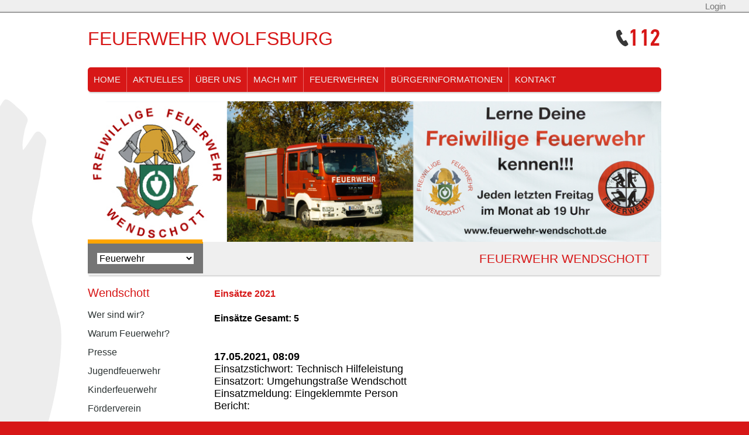

--- FILE ---
content_type: text/html; charset=utf-8
request_url: https://feuerwehr-wolfsburg.de/feuerwehren/wendschott/eins%C3%A4tze-2021-0
body_size: 6491
content:
<!DOCTYPE html>
<!--[if IEMobile 7]><html class="iem7"  lang="de" dir="ltr"><![endif]-->
<!--[if lte IE 6]><html class="lt-ie9 lt-ie8 lt-ie7"  lang="de" dir="ltr"><![endif]-->
<!--[if (IE 7)&(!IEMobile)]><html class="lt-ie9 lt-ie8"  lang="de" dir="ltr"><![endif]-->
<!--[if IE 8]><html class="lt-ie9"  lang="de" dir="ltr"><![endif]-->
<!--[if (gte IE 9)|(gt IEMobile 7)]><!--><html  lang="de" dir="ltr"><!--<![endif]-->

<head>
  <meta charset="utf-8" />
<link rel="shortcut icon" href="https://feuerwehr-wolfsburg.de/sites/default/files/favicon_0.ico" type="image/vnd.microsoft.icon" />
<meta name="description" content="Einsätze 2021Einsätze Gesamt: 5 17.05.2021, 08:09Einsatzstichwort: Technisch HilfeleistungEinsatzort: Umgehungstraße WendschottEinsatzmeldung: Eingeklemmte PersonBericht: 10.06.2021, 13:50Einsatzstichwort: Technische HilfeleistungEinsatzort: Umgehungstraße WendschottEinsatzmeldung: Fahrzeug NotrufBericht: Fehlalarm 21.06.2021, 01:05Einsatzstichwort: Technische" />
<meta name="generator" content="Drupal 7 (https://www.drupal.org)" />
<link rel="canonical" href="https://feuerwehr-wolfsburg.de/feuerwehren/wendschott/eins%C3%A4tze-2021-0" />
<link rel="shortlink" href="https://feuerwehr-wolfsburg.de/node/841" />
  
  <title>Einsätze 2021 | Feuerwehr Einsätze 2022</title>

      <meta name="MobileOptimized" content="width">
    <meta name="HandheldFriendly" content="true">
    <meta name="viewport" content="width=device-width">
  
  <style>
@import url("https://feuerwehr-wolfsburg.de/modules/system/system.base.css?r66rhf");
</style>
<style>
@import url("https://feuerwehr-wolfsburg.de/sites/all/modules/calendar/css/calendar_multiday.css?r66rhf");
@import url("https://feuerwehr-wolfsburg.de/modules/field/theme/field.css?r66rhf");
@import url("https://feuerwehr-wolfsburg.de/modules/node/node.css?r66rhf");
@import url("https://feuerwehr-wolfsburg.de/modules/search/search.css?r66rhf");
@import url("https://feuerwehr-wolfsburg.de/modules/user/user.css?r66rhf");
@import url("https://feuerwehr-wolfsburg.de/sites/all/modules/views/css/views.css?r66rhf");
</style>
<style>
@import url("https://feuerwehr-wolfsburg.de/sites/all/modules/ctools/css/ctools.css?r66rhf");
@import url("https://feuerwehr-wolfsburg.de/sites/all/modules/lightbox2/css/lightbox.css?r66rhf");
</style>
<style>
@import url("https://feuerwehr-wolfsburg.de/sites/all/themes/ffwob/css/styles.css?r66rhf");
</style>
  <script src="https://feuerwehr-wolfsburg.de/sites/all/modules/jquery_update/replace/jquery/1.10/jquery.min.js?v=1.10.2"></script>
<script src="https://feuerwehr-wolfsburg.de/misc/jquery-extend-3.4.0.js?v=1.10.2"></script>
<script src="https://feuerwehr-wolfsburg.de/misc/jquery-html-prefilter-3.5.0-backport.js?v=1.10.2"></script>
<script src="https://feuerwehr-wolfsburg.de/misc/jquery.once.js?v=1.2"></script>
<script src="https://feuerwehr-wolfsburg.de/misc/drupal.js?r66rhf"></script>
<script src="https://feuerwehr-wolfsburg.de/sites/default/files/languages/de_rijAUxShWpXS4UXY7Ydr-kSgkLUEMO5_zLflPsg6VJo.js?r66rhf"></script>
<script src="https://feuerwehr-wolfsburg.de/sites/all/modules/lightbox2/js/auto_image_handling.js?r66rhf"></script>
<script src="https://feuerwehr-wolfsburg.de/sites/all/modules/lightbox2/js/lightbox.js?r66rhf"></script>
<script src="https://feuerwehr-wolfsburg.de/sites/all/themes/ffwob/js/script.js?r66rhf"></script>
<script src="https://feuerwehr-wolfsburg.de/sites/all/themes/ffwob/js/jquery.cycle2.min.js?r66rhf"></script>
<script>jQuery.extend(Drupal.settings, {"basePath":"\/","pathPrefix":"","setHasJsCookie":0,"ajaxPageState":{"theme":"ffwob","theme_token":"nUNAQ1A8VXXTq1-pDjmPTwk6GdBdFl8GQsDSW-embY0","js":{"sites\/all\/modules\/jquery_update\/replace\/jquery\/1.10\/jquery.min.js":1,"misc\/jquery-extend-3.4.0.js":1,"misc\/jquery-html-prefilter-3.5.0-backport.js":1,"misc\/jquery.once.js":1,"misc\/drupal.js":1,"public:\/\/languages\/de_rijAUxShWpXS4UXY7Ydr-kSgkLUEMO5_zLflPsg6VJo.js":1,"sites\/all\/modules\/lightbox2\/js\/auto_image_handling.js":1,"sites\/all\/modules\/lightbox2\/js\/lightbox.js":1,"sites\/all\/themes\/ffwob\/js\/script.js":1,"sites\/all\/themes\/ffwob\/js\/jquery.cycle2.min.js":1},"css":{"modules\/system\/system.base.css":1,"modules\/system\/system.menus.css":1,"modules\/system\/system.messages.css":1,"modules\/system\/system.theme.css":1,"sites\/all\/modules\/calendar\/css\/calendar_multiday.css":1,"modules\/field\/theme\/field.css":1,"modules\/node\/node.css":1,"modules\/search\/search.css":1,"modules\/user\/user.css":1,"sites\/all\/modules\/views\/css\/views.css":1,"sites\/all\/modules\/ctools\/css\/ctools.css":1,"sites\/all\/modules\/lightbox2\/css\/lightbox.css":1,"sites\/all\/themes\/ffwob\/system.menus.css":1,"sites\/all\/themes\/ffwob\/system.messages.css":1,"sites\/all\/themes\/ffwob\/system.theme.css":1,"sites\/all\/themes\/ffwob\/css\/styles.css":1}},"lightbox2":{"rtl":"0","file_path":"\/(\\w\\w\/)public:\/","default_image":"\/sites\/all\/modules\/lightbox2\/images\/brokenimage.jpg","border_size":10,"font_color":"000","box_color":"fff","top_position":"","overlay_opacity":"0.8","overlay_color":"000","disable_close_click":1,"resize_sequence":0,"resize_speed":400,"fade_in_speed":400,"slide_down_speed":600,"use_alt_layout":0,"disable_resize":0,"disable_zoom":0,"force_show_nav":1,"show_caption":1,"loop_items":1,"node_link_text":"","node_link_target":0,"image_count":"Bilder: !current von !total","video_count":"","page_count":"Seite !current von !total","lite_press_x_close":"press \u003Ca href=\u0022#\u0022 onclick=\u0022hideLightbox(); return FALSE;\u0022\u003E\u003Ckbd\u003Ex\u003C\/kbd\u003E\u003C\/a\u003E to close","download_link_text":"","enable_login":false,"enable_contact":false,"keys_close":"c x 27","keys_previous":"p 37","keys_next":"n 39","keys_zoom":"z","keys_play_pause":"32","display_image_size":"original","image_node_sizes":"(\\.thumbnail)","trigger_lightbox_classes":"img.image-img_assist_custom,img.thumbnail, img.image-thumbnail","trigger_lightbox_group_classes":"img.inline,img.ImageFrame_image,img.ImageFrame_none","trigger_slideshow_classes":"","trigger_lightframe_classes":"","trigger_lightframe_group_classes":"","custom_class_handler":"lightbox_ungrouped","custom_trigger_classes":"img.lightbox","disable_for_gallery_lists":0,"disable_for_acidfree_gallery_lists":true,"enable_acidfree_videos":true,"slideshow_interval":5000,"slideshow_automatic_start":true,"slideshow_automatic_exit":true,"show_play_pause":true,"pause_on_next_click":false,"pause_on_previous_click":true,"loop_slides":false,"iframe_width":600,"iframe_height":400,"iframe_border":1,"enable_video":0,"useragent":"Mozilla\/5.0 (Macintosh; Intel Mac OS X 10_15_7) AppleWebKit\/537.36 (KHTML, like Gecko) Chrome\/131.0.0.0 Safari\/537.36; ClaudeBot\/1.0; +claudebot@anthropic.com)"}});</script>
      <!--[if lt IE 9]>
    <script src="/sites/all/themes/zen/js/html5-respond.js"></script>
    <![endif]-->
  </head>
<body class="html not-front not-logged-in one-sidebar sidebar-first page-node page-node- page-node-841 node-type-page section-feuerwehren" >
    <a name="top" class="toplink">&nbsp;</a><div id="pagewrapper">
<div id="toplinks">
    <div class="content">
    <a href="/user">Login</a>    </div>
</div>
 
<div id="contentwrapper">
  <div id="wolf"></div>
	<div id="page">

	  <header class="header" id="header" role="banner">

				  <div class="header__name-and-slogan" id="name-and-slogan">
						  <h1 class="header__site-name" id="site-name">
				<a href="/" title="Startseite" class="header__site-link" rel="home"><span>Feuerwehr Wolfsburg</span></a>
			  </h1>
			
					  </div>
		
		
		
	  </header>
	  
	  <div id="main">
		<div id="navigation">
		  <div class="clearfix"></div>
			  <div class="region region-navigation">
    <div id="block-menu-block-3" class="block block-menu-block first last odd" role="navigation">

      
  <div class="menu-block-wrapper menu-block-3 menu-name-main-menu parent-mlid-0 menu-level-1">
  <ul class="menu"><li class="menu__item is-leaf first leaf menu-mlid-218"><a href="/" class="menu__link">Home</a></li>
<li class="menu__item is-leaf leaf menu-mlid-3693"><a href="https://feuerwehr-wolfsburg.de/aktuelles#overlay-context=aktuelles" title="" class="menu__link">Aktuelles</a></li>
<li class="menu__item is-expanded expanded menu-mlid-564"><a href="/%C3%BCber-uns" class="menu__link">Über uns</a><ul class="menu"><li class="menu__item is-leaf is-parent first leaf has-children menu-mlid-566"><a href="/%C3%BCber-uns/ausbildung" class="menu__link">Ausbildung</a></li>
<li class="menu__item is-leaf leaf menu-mlid-578"><a href="/%C3%BCber-uns/brandschutzerziehung" class="menu__link">Brandschutzerziehung</a></li>
<li class="menu__item is-leaf leaf menu-mlid-579"><a href="/%C3%BCber-uns/feuerwehrbereitschaft" class="menu__link">Feuerwehrbereitschaft</a></li>
<li class="menu__item is-leaf leaf menu-mlid-582"><a href="/%C3%BCber-uns/feuerwehrverband" class="menu__link">Feuerwehrverband</a></li>
<li class="menu__item is-leaf leaf menu-mlid-581"><a href="/%C3%BCber-uns/stadtkommando" class="menu__link">Stadtkommando</a></li>
<li class="menu__item is-leaf leaf menu-mlid-580"><a href="/%C3%BCber-uns/magic-flames" class="menu__link">Magic Flames</a></li>
<li class="menu__item is-leaf last leaf menu-mlid-1014"><a href="/%C3%BCber-uns/eishockey-team" class="menu__link">Eishockey-Team</a></li>
</ul></li>
<li class="menu__item is-expanded expanded menu-mlid-587"><a href="/mach-mit" class="menu__link">Mach Mit</a><ul class="menu"><li class="menu__item is-leaf first leaf menu-mlid-590"><a href="/mach-mit/freiwillige-feuerwehr" class="menu__link">Freiwillige Feuerwehr</a></li>
<li class="menu__item is-leaf leaf menu-mlid-818"><a href="/mach-mit/jugendfeuerwehr" class="menu__link">Jugendfeuerwehr</a></li>
<li class="menu__item is-leaf last leaf menu-mlid-817"><a href="/mach-mit/kinderfeuerwehr" class="menu__link">Kinderfeuerwehr</a></li>
</ul></li>
<li class="menu__item is-expanded is-active-trail expanded active-trail menu-mlid-467"><a href="/feuerwehren" class="menu__link is-active-trail active-trail">Feuerwehren</a><ul class="menu"><li class="menu__item is-leaf is-parent first leaf has-children menu-mlid-479"><a href="/feuerwehren/almke" class="menu__link">Almke</a></li>
<li class="menu__item is-leaf is-parent leaf has-children menu-mlid-478"><a href="/feuerwehren/barnstorf" class="menu__link">Barnstorf</a></li>
<li class="menu__item is-leaf is-parent leaf has-children menu-mlid-724"><a href="/feuerwehren/berufsfeuerwehr" class="menu__link">Berufsfeuerwehr</a></li>
<li class="menu__item is-leaf is-parent leaf has-children menu-mlid-468"><a href="/feuerwehren/brackstedt" class="menu__link">Brackstedt</a></li>
<li class="menu__item is-leaf is-parent leaf has-children menu-mlid-484"><a href="/feuerwehren/ehmen" class="menu__link">Ehmen</a></li>
<li class="menu__item is-leaf is-parent leaf has-children menu-mlid-486"><a href="/feuerwehren/fallersleben" class="menu__link">Fallersleben</a></li>
<li class="menu__item is-leaf is-parent leaf has-children menu-mlid-482"><a href="/feuerwehren/hattorf" class="menu__link">Hattorf</a></li>
<li class="menu__item is-leaf is-parent leaf has-children menu-mlid-477"><a href="/feuerwehren/hehlingen" class="menu__link">Hehlingen</a></li>
<li class="menu__item is-leaf is-parent leaf has-children menu-mlid-3695"><a href="/feuerwehren/heiligendorf" class="menu__link">Heiligendorf</a></li>
<li class="menu__item is-leaf is-parent leaf has-children menu-mlid-471"><a href="/feuerwehren/k%C3%A4storf" class="menu__link">Kästorf</a></li>
<li class="menu__item is-leaf is-parent leaf has-children menu-mlid-483"><a href="/feuerwehren/m%C3%B6rse" class="menu__link">Mörse</a></li>
<li class="menu__item is-leaf is-parent leaf has-children menu-mlid-480"><a href="/feuerwehren/neindorf" class="menu__link">Neindorf</a></li>
<li class="menu__item is-leaf is-parent leaf has-children menu-mlid-1047"><a href="/feuerwehren/neuhaus" class="menu__link">Neuhaus</a></li>
<li class="menu__item is-leaf is-parent leaf has-children menu-mlid-476"><a href="/feuerwehren/nordsteimke" class="menu__link">Nordsteimke</a></li>
<li class="menu__item is-leaf is-parent leaf has-children menu-mlid-474"><a href="/feuerwehren/reislingen" class="menu__link">Reislingen</a></li>
<li class="menu__item is-leaf is-parent leaf has-children menu-mlid-1009"><a href="/feuerwehren/stadtmitte" title="Wir sind eine junge dynamische Feuerwehr, die seit ihrer Gründung im Jahr 2016 bereits eine Menge erreicht hat. Wir haben unsere Truppe die aus einem Gemisch von „alten Hasen und Quereinsteigern“ bestand auf ein gut ausgeglichenes Verhältnis gebracht. Unsere Regelmäßigen Dienst und Übungsabende finden in der Regel im Wechsel zwischen Mittwoch und Freitags statt.  Interessierte sind herzlich eingeladen, an unseren Diensten teilzunehmen und die Welt der Ortsfeuerwehr Stadtmitte kennen zu lernen. Egal ob Quereinsteiger, alter Hase oder Doppelmitglied. Bei uns ist jeder willkommen. Bei Interesse schreibt uns eine Mail an Ortsbrandmeister Stadtmitte  oder bei Facebook https://de-de.facebook.com/ffstadtmitte.wob/. Damit garantiert ist, dass vor Ort ein Ansprechpartner zur Verfügung steht." class="menu__link">Stadtmitte</a></li>
<li class="menu__item is-leaf is-parent leaf has-children menu-mlid-485"><a href="/feuerwehren/s%C3%BClfeld" class="menu__link">Sülfeld</a></li>
<li class="menu__item is-leaf is-parent leaf has-children menu-mlid-469"><a href="/feuerwehren/velstove" class="menu__link">Velstove</a></li>
<li class="menu__item is-leaf is-parent leaf has-children menu-mlid-473"><a href="/feuerwehren/vorsfelde" class="menu__link">Vorsfelde</a></li>
<li class="menu__item is-leaf is-parent leaf has-children menu-mlid-470"><a href="/feuerwehren/warmenau" class="menu__link">Warmenau</a></li>
<li class="menu__item is-leaf is-parent is-active-trail last leaf has-children active-trail menu-mlid-472"><a href="/feuerwehren/wendschott" class="menu__link is-active-trail active-trail">Wendschott</a></li>
</ul></li>
<li class="menu__item is-expanded expanded menu-mlid-598"><a href="/b%C3%BCrgerinformationen" class="menu__link">Bürgerinformationen</a><ul class="menu"><li class="menu__item is-leaf first leaf menu-mlid-599"><a href="/b%C3%BCrgerinformationen/was-tun-im-notfall" class="menu__link">Was tun im Notfall?</a></li>
<li class="menu__item is-leaf leaf menu-mlid-600"><a href="/b%C3%BCrgerinformationen/rauchmelder" class="menu__link">Rauchmelder</a></li>
<li class="menu__item is-leaf last leaf menu-mlid-601"><a href="/b%C3%BCrgerinformationen/rettungskarte" class="menu__link">Rettungskarte</a></li>
</ul></li>
<li class="menu__item is-leaf last leaf menu-mlid-613"><a href="/kontakt" class="menu__link">Kontakt</a></li>
</ul></div>

</div>
  </div>
		  <div class="clearfix"></div>
		</div>    
	  
	<div id="kopfbilder"></div>
	<div id="orangeline"></div>
	<div class="clearfix"></div>
	<div id="ortsteile_headline_wrapper">
			<div id="ortsteile_select_wrapper">
				<select id="ortsteile_select"></select>
			</div>
			<div id="ortsteile_head_ortsteilname">Feuerwehr WENDSCHOTT</div>
	</div>        
	<div class="clearfix"></div>
	  
		<div id="content" class="column" role="main">
		  		  <a id="main-content"></a>
		  		  		  		  		  


<article class="node-841 node node-page view-mode-full clearfix">

  
  <div class="field field-name-body field-type-text-with-summary field-label-hidden"><div class="field-items"><div class="field-item even"><h2><strong style="font-family: Arial; font-size: 16px;"><span style="font-size: medium;">Einsätze 2021</span></strong></h2><p><strong style="font-family: Arial; font-size: 16px;"><span style="font-size: medium;">Einsätze Gesamt: 5</span><br /></strong></p><div style="font-family: Arial; font-size: 16px;">&nbsp;</div><div style="font-family: Arial; font-size: 16px;"><div><strong><span style="font-size: large;">17.05.2021, 08:09</span></strong></div><div><span style="font-size: large;">Einsatzstichwort: Technisch Hilfeleistung<br /></span></div><div><span style="font-size: large;">Einsatzort: Umgehungstraße Wendschott<br /></span></div><div><span style="font-size: large;">Einsatzmeldung: Eingeklemmte Person</span></div><span style="font-size: large;">Bericht:</span></div><div style="font-family: Arial; font-size: 16px;">&nbsp;</div><div style="font-family: Arial; font-size: 16px;"><div><strong><span style="font-size: large;">10.06.2021, 13:50</span></strong></div><div><span style="font-size: large;">Einsatzstichwort: Technische Hilfeleistung<br /></span></div><div><span style="font-size: large;">Einsatzort: Umgehungstraße Wendschott<br /></span></div><div><span style="font-size: large;">Einsatzmeldung: Fahrzeug Notruf</span></div><span style="font-size: large;">Bericht: Fehlalarm</span></div><div style="font-family: Arial; font-size: 16px;">&nbsp;</div><div style="font-family: Arial; font-size: 16px;"><div><strong><span style="font-size: large;">21.06.2021, 01:05</span></strong></div><div><span style="font-size: large;">Einsatzstichwort: Technische Hilfeleistung<br /></span></div><div><span style="font-size: large;">Einsatzort: Glatzerstraße<br /></span></div><div><span style="font-size: large;">Einsatzmeldung: Wasserrohrbruch</span></div><span style="font-size: large;">Bericht: Straße unterspühlt</span></div><div style="font-family: Arial; font-size: 16px;">&nbsp;</div><div style="font-family: Arial; font-size: 16px;"><div><strong><span style="font-size: large;">06.07.2021, 14:05</span></strong></div><div><span style="font-size: large;">Einsatzstichwort: Technische Hilfeleistung<br /></span></div><div><span style="font-size: large;">Einsatzort: Brechtorfer Straße<br /></span></div><div><span style="font-size: large;">Einsatzmeldung: Ast auf Straße</span></div><span style="font-size: large;">Bericht: Ast wurde mittels Kettensäge zersägt&nbsp;</span></div><div style="font-family: Arial; font-size: 16px;">&nbsp;</div><div style="font-family: Arial; font-size: 16px;"><div><strong><span style="font-size: large;">17.07.2021, 16:10</span></strong></div><div><span style="font-size: large;">Einsatzstichwort: Feuer 2<br /></span></div><div><span style="font-size: large;">Einsatzort: Adlerstraße<br /></span></div><div><span style="font-size: large;">Einsatzmeldung: Rauchmelder in Nachbarhaus</span></div><span style="font-size: large;">Bericht: Keine besondere Vorkommnisse.</span></div><div style="font-family: Arial; font-size: 16px;">&nbsp;</div><div style="font-family: Arial; font-size: 16px;">&nbsp;</div><div style="font-family: Arial; font-size: 16px;"><span style="font-size: large;"><strong style="font-size: 16px;"><span style="font-size: large;">26.08.2021</span></strong></span></div><div style="font-family: Arial; font-size: 16px;"><span style="font-size: large;">Einsatzstichwort: Feuer 1</span></div><div style="font-family: Arial; font-size: 16px;"><span style="font-size: large;">Einsatzort: Bergmannskamp</span></div><div style="font-family: Arial; font-size: 16px;"><span style="font-size: large;">Einsatzmeldung: Hohler Baum brennt v. innen</span></div><div style="font-family: Arial; font-size: 16px;"><span style="font-size: large;">Bericht: Es wurden ca 100m Schlauch verlegt da der Baum etwas unzugänglich war.</span></div><div style="font-family: Arial; font-size: 16px;">&nbsp;</div><div style="font-family: Arial; font-size: 16px;"><span style="font-size: large;"><strong style="font-size: 16px;"><span style="font-size: large;">26.08.2021</span></strong></span></div><div style="font-family: Arial; font-size: 16px;"><span style="font-size: large;">Einsatzstichwort: Alarm&nbsp;</span></div><div style="font-family: Arial; font-size: 16px;"><span style="font-size: large;">Einsatzort: K31 Brackstedt Richtung Warmenau</span></div><div style="font-family: Arial; font-size: 16px;"><span style="font-size: large;">Einsatzmeldung: Rauchentwicklung aus Wald</span></div><div style="font-family: Arial; font-size: 16px;"><span style="font-size: large;">Bericht: Es war wohl ein Lagerfeuer was brannte was auch schnell abgelöscht werden konnte, wir konnten mit unseren beiden Fahrzeugen die Einsatzfahrt abbrechen.</span></div><p>&nbsp;</p></div></div></div>
  
  
  			<div style="display:none;">
			<div class="field-name-field-bilder">
				<img src="https://feuerwehr-wolfsburg.de/sites/default/files/logo_mit_werbung.jpg" alt="">
			</div>
			<div class="field-name-field-bilder">
				<img src="https://feuerwehr-wolfsburg.de/sites/default/files/logo1_v2.jpg" alt="">
			</div>
			</div>
    
</article>
		  		</div>
			

		
				  <aside class="sidebars">
			  <section class="region region-sidebar-first column sidebar">
    <div id="block-menu-block-2" class="block block-menu-block first odd" role="navigation">

        <h2 class="block__title block-title"><a href="/feuerwehren/wendschott" class="active-trail">Wendschott</a></h2>
    
  <div class="menu-block-wrapper menu-block-2 menu-name-main-menu parent-mlid-0 menu-level-3">
  <ul class="menu"><li class="menu__item is-collapsed first collapsed menu-mlid-2667"><a href="/feuerwehren/wendschott/wer-sind-wir" class="menu__link">Wer sind wir?</a></li>
<li class="menu__item is-leaf leaf menu-mlid-1665"><a href="/feuerwehren/wendschott/warum-feuerwehr" title="Warum solltes Ihr zur Feuerwehr kommen?" class="menu__link">Warum Feuerwehr?</a></li>
<li class="menu__item is-collapsed collapsed menu-mlid-880"><a href="/feuerwehren/wendschott/presse" class="menu__link">Presse</a></li>
<li class="menu__item is-collapsed collapsed menu-mlid-742"><a href="/feuerwehren/wendschott/jugendfeuerwehr" class="menu__link">Jugendfeuerwehr</a></li>
<li class="menu__item is-collapsed collapsed menu-mlid-743"><a href="/feuerwehren/wendschott/kinderfeuerwehr" class="menu__link">Kinderfeuerwehr</a></li>
<li class="menu__item is-collapsed collapsed menu-mlid-1301"><a href="/feuerwehren/wendschott/foerderverein" class="menu__link">Förderverein</a></li>
<li class="menu__item is-expanded is-active-trail expanded active-trail menu-mlid-3534"><a href="/feuerwehren/wendschott/eins%C3%A4tze-2021" title="Einsätze 2022" class="menu__link is-active-trail active-trail">Einsätze 2022</a><ul class="menu"><li class="menu__item is-leaf is-active-trail is-active first leaf active-trail active menu-mlid-3696"><a href="/feuerwehren/wendschott/eins%C3%A4tze-2021-0" class="menu__link is-active-trail active-trail active">Einsätze 2021</a></li>
<li class="menu__item is-leaf leaf menu-mlid-1666"><a href="/feuerwehren/wendschott/eins%C3%A4tze-2018" class="menu__link">Einsätze 2019</a></li>
<li class="menu__item is-leaf leaf menu-mlid-3048"><a href="/feuerwehren/wendschott/eins%C3%A4tze-2018/eins%C3%A4tze-2018" class="menu__link">Einsätze 2018</a></li>
<li class="menu__item is-leaf leaf menu-mlid-1027"><a href="/feuerwehren/wendschott/eins%C3%A4tze-2018/eins%C3%A4tze-2017" class="menu__link">Einsätze 2017</a></li>
<li class="menu__item is-leaf leaf menu-mlid-1020"><a href="/feuerwehren/wendschott/eins%C3%A4tze-2017/eins%C3%A4tze-2016" class="menu__link">Einsätze 2016</a></li>
<li class="menu__item is-leaf last leaf menu-mlid-1018"><a href="/feuerwehren/wendschott/eins%C3%A4tze-2017/eins%C3%A4tze-2015" class="menu__link">Einsätze 2015</a></li>
</ul></li>
<li class="menu__item is-leaf leaf menu-mlid-745"><a href="/feuerwehren/wendschott/kontakt" class="menu__link">Kontakt</a></li>
<li class="menu__item is-leaf leaf menu-mlid-965"><a href="/feuerwehren/wendschott/videos" class="menu__link">Videos</a></li>
<li class="menu__item is-leaf last leaf menu-mlid-1294"><a href="/feuerwehren/wendschott/links" class="menu__link">Links</a></li>
</ul></div>

</div>
<div id="block-block-30" class="block block-block last even">

        <h2 class="block__title block-title">Kontakt</h2>
    
  <p>Ortsfeuerwehr Wendschott<br /><span class="tenpt">Alte Schulstraße 16<br />38448 Wolfsburg</span></p><p>Telefonnummer:<br /><span class="tenpt">05363/20298<br />Di. 16:30-18:00<br />Mi. 17:00-18:30<br />Fr. 19:00-21:00<br /></span></p><p><a href="http://feuerwehr-wolfsburg.de/feuerwehren/wendschott/kontakt">Kontaktformular</a></p><p><a href="http://www.facebook.com/FeuerwehrWendschott/"><img src="/sites/default/files/pictures/Allgemeine/facebook_64.png" alt="Facebook Ortsfeuerwehr Wendschott" title="Facebook" width="64" height="64" /></a></p>
</div>
  </section>
					  </aside>
		
	  </div>

	  
	</div>
</div>

<div id="outfooter">
<a href="#top" class="totop">Nach oben</a>
  <div class="region region-bottom">
    <div id="block-block-9" class="block block-block first last odd">

      
  <p style="margin-top: 10px;"><a href="http://www.facebook.com/FeuerwehrWolfsburg/?fref=ts" target="_blank"><img src="/sites/default/files/pictures/sm_fb_s.png" alt="Facebook" width="22" height="26" style="margin-left: 85px;" /></a></p>
</div>
  </div>
<div class="clearfix"></div>
<div class="fixmenu">
<a href="/impressum">Impressum</a>  <a href="/datenschutz">Datenschutz</a>  <a href="/kontakt">Kontakt</a>  <a href="/search">Suche</a>
</div>
</div></div>  </body>
</html>


--- FILE ---
content_type: text/css
request_url: https://feuerwehr-wolfsburg.de/sites/all/themes/ffwob/css/ffwob.css
body_size: 22113
content:
html{
	line-height: 16pt;
}

a.toplink{
	line-height: 0em;
	position: absolute;
	left: 0px; top: 0px;
}


p{
	margin-top:0px;
}

.error, .messages--error{
	background-color: white;
}

table{
	border: 2px solid #757575;
}

table th{
	text-align: left;
	padding: 5px;
}

table tr{
	border-bottom: 1px solid #e5e5e5;
}

table td{
	padding: 5px;
	border-right: 1px solid #e5e5e5;
	vertical-align: top;
}

table tr td:last-child{
	border-right: 0px solid transparent;
}

table[border="0"],
table[border="0"] tr,
table[border="0"] td{
	border: 0px solid #757575;
}

#page, .region-bottom{
	max-width: 980px;
}

.menu a.active{
	color: auto;
}

body{
    color: back;
    font-family: Arial;
    font-size: 12pt;
	background-color: #d71717;
}

#main{
	padding-top: 0px;
}

#page{
	padding-top: 20px;
}

#orangeline{
    background-color: orange;
    height: 4px;
    margin-top: -4px;
    position: absolute;
    width: 20%;
    z-index: 499;
}

.sidebar-first .region-sidebar-first {
    float: left;
    margin-left: 0;
    width: 20%;
}

@media (max-width: 960px) {
	.sidebar-first .region-sidebar-first{
		width: 100%;
	}
}

.flexslider{
	border: 0px solid transparent;
	border-radius: 0px;
	margin-bottom:1.5em;
}

.flex-control-nav{
	display: none;
}

#navigation .links li, #navigation .menu li{
	float: none;
}

#pagewrapper{
	background-color: white;
}

#contentwrapper{
	overflow: hidden;
	position: relative;
}

#wolf{
    background-image: url("../images/bg_wolf.png");
    background-repeat: no-repeat;
    background-position: right top;
	width: 991px;
	height: 1043px;
	position: absolute;
	top: 0px;
	left: 0px;
}

@media (max-width: 960px) {
    #pagewrapper{
        background-image: none;
    }
}

#header, #content, #navigation, .region-sidebar-first, .region-sidebar-second, #footer{
	padding-left: 0px;
	padding-right: 0px;
}

#content{
	min-height: 610px;
}

@media (max-width: 960px) {
	#content{
		min-height: 0px;
	}
}

#content a{
    padding-left: 17px;
    background-image: url("../images/link_arrow_m_b.png");
    background-repeat: no-repeat;
    background-position: left center;
    color: #d71717;
    text-decoration: none;
}

#content .view a{
	background-image: none;
	padding: 0px;
	margin: 0p;
}

#content .field-name-body a > img{
	margin: 0px;
	margin-left: -17px;
}

#content .view a:hover{
	text-decoration: none;
}

#content .block-views{
	
}

#content .block-views .form-submit{
	margin-top:20px;
}

#content .block-views tr.even, #content .block-views tr.odd,
#content .block-views td.active{
	background-color: transparent;
}

#content .block-views th{
	color: #d71717;
}

#content .block-views table{
	width: 100%;
}

#content .block-views tr:hover td{
	background-color: #f0f0f0;
}

#content a:hover{
    text-decoration: underline;
}

a#main-content{
	display: none;
}

#content a[rel="lightbox"],
#content a[rel="lightbox[g]"]{
	background-image: none;
	padding: 0px;
	margin: 0px;
	line-height: auto;
}


#content .field-name-body img{
	margin-right: 8px;
	margin-bottom: 5px;
	border: 1px solid transparent;	
}

#content a[rel="lightbox"]:hover img{
	border: 1px solid #d71717;
}


/** link **/
a#main-content,
#content ol.flex-control-paging a,
#block-views-slider-block a{
    background-image: none;
    padding: 0px;
}

#toplinks{
    background-color: #EFEFEF;
-webkit-box-shadow: inset 0px -7px 3px -6px rgba(50, 50, 50, 0.8);
-moz-box-shadow:    inset 0px -7px 3px -6px rgba(50, 50, 50, 0.8);
box-shadow:         inset 0px -7px 3px -6px rgba(50, 50, 50, 0.8); 
}

#toplinks .content{
    margin-left: auto;
    margin-right: auto;
    max-width: 1200px;
    text-align: right;
}

#toplinks .content a{
    color: #757575;
    font-size: 11pt;
    text-decoration: none;
}
    
img{
    max-width: 100%;
}

h1,h2,h3{
    margin-top: 0px;
}

h2{
	margin-bottom: 7px;
}

h3{
	margin: 15px 0px;
}

#navigation {
    z-index: 501;
    border-bottom-left-radius:5px;
    border-top-left-radius:5px;
    border-bottom-right-radius:5px;
    border-top-right-radius:5px; 

    background-color: #d71717;
    height: auto;
    
    margin-bottom: 16px;
}

#header{
    background-image:url("../images/notrufnummer.png");
    background-position: right 4px;
    background-repeat: no-repeat;
    margin-bottom: 5px;
}

#site-name{
	font-weight: normal;
	text-transform: uppercase;
}

#site-name a:hover{
	text-decoration: none;
}

@media (max-width: 960px) {
	#site-name{
		margin-bottom: 28px;
	}
	
	#header{
		background-position: right bottom;
	}	
	
	#orangeline{
		display: none;
	}
}


ul,
ul li,
.menu__item.is-leaf,
.menu__item.is-collapsed,
.menu__item.is-expanded{
    padding: 0px;
    margin: 0px;
    list-style-image: none;
    list-style-type: none;
}

#content .field-name-body ul, #content .field-name-body li{
    list-style-type: circle;
}

#content .field-name-body ul{
	padding-left: 15px;
}

.header__site-name{
    margin-bottom: 0px;
}

body.front.sidebar-first #content{
    margin: 0px;
    width: 100%;
}

#content h1, #content h2, #content h3{
    color: #d71717 !important;
    text-decoration: none;
}

#outfooter{
    max-width: 100%;
    background-color: #d71717;
	font-size: 10pt;
	padding-top: 14px;
	padding-bottom: 10px;
}

#outfooter h2{
	font-size: 13pt;
	color: #373737;
	margin-bottom: 16px;
}

#outfooter .fixmenu{
	text-align: center;
}

img.links{
	float: left;
}

img.rechts{
	float: right;
}

#outfooter .fixmenu a{
	color: white;
	text-decoration: none;
	margin-right: 7px;
}

a.totop{
	position: absolute;
	left: 50%;
	margin-left: 351px;
	color: white;
	text-decoration: none;
	background-image: url("../images/link_up.png");
	background-repeat: no-repeat;
	background-position: left center;
	padding-left: 16px;
	margin-top: -10px;
}

#outfooter a:hover{
	color: black;
}

#main{
    padding-bottom: 25px;
}

.sidebar-first #content{
	padding-left: 20px;
}

@media (max-width: 960px) {
	a.totop{
		position: relative;
		left: 0px; margin-left: 0px;
		margin-top: 10px;
		text-align: right;
		display: block;
		max-width: 100%;
		background-position: calc(100% - 66px);
	}
	
	.sidebar-first #content{
		padding-left: 0px;
	}
	
	#outfooter .fixmenu{
		padding-top: 0px;
	}
}

body.front #content{
	padding: 0px;
}

.region-sidebar-first .menu-block-wrapper{
    
}

.region-sidebar-first a{
    line-height: 2.0em;
}

.region-sidebar-first .menu .menu{
        padding-left: 10px;
        padding-top: 5px;
        padding-bottom: 10px;
		border-top: 1px solid lightgrey;
		border-bottom: 1px solid lightgrey;
}

.region-sidebar-first .menu .menu a{
    color: #757575;
}

.region-sidebar-first .menu .menu a:hover,
.region-sidebar-first .menu a.active-trail{
	color: #d71717;
	background-image:url("../images/red_arrow.png");
	background-repeat: no-repeat;
	background-position: left center;
	margin-left: -15px;
	padding-left: 15px;
}

.region-sidebar-first .menu .menu li{
    
}

.region-bottom{
    color: #f0f0f0;
}

.region-bottom h2{
    color: #373737;
    font-size: 1em;
}

.region-bottom a{
    color: #f0f0f0;
    text-decoration: none;
	font-weight: 11pt;
	white-space: nowrap;
}

.region-bottom a:hover{
	background-image:url("../images/link_arrow_m_b.png");
	background-repeat: no-repeat;
	padding-left: 15px;
	margin-left: -15px;
	background-position: left  center;
}

@media (max-width: 960px) {
	.region-bottom a:hover{
		background-image: none;	
	}
}

.region-bottom ul,
.region-bottom ul li,
.region-bottom .menu__item.is-leaf,
.region-bottom .menu__item.is-collapsed{
    padding: 0px;
    margin: 0px;
    list-style-image: none;
    list-style-type: none;
}

.region-bottom a:hover{
    color: #2c3333;
}

.region-bottom div.block{
    float: left;
    -x-max-width: 160px;
    min-height: auto;
	-x-padding-right: 29px;
	width: 16.66%;
}

.region-bottom div.block{
	float: right;
	margin-top: 15px;
}


@media (max-width: 960px) {
	.region-bottom div.block{
		margin-top:0px;
		width: 100%;
		text-align: right;
	}
}

#block-menu-block-3:after{
    clear: both;
}

#block-menu-block-3 > div > ul > li{
	float: left;

	max-height: 26px;
}

#block-menu-block-3 > div > ul {
	background-image: url("../images/1pxlightgrey.png");
	background-position: left 42px;
	background-repeat: repeat-x;
	min-height: 41px;
}

#block-menu-block-3 ul li ul *
{
	clear: both;
	float: none;
}

#block-menu-block-3 .menu-block-3 > ul > li.menu__item{
	float: left;
}

#navigation{
    -webkit-box-shadow: 0 4px 2px -2px lightgray;
    -moz-box-shadow:    0 4px 2px -2px lightgray;
    box-shadow:        0 4px 2px -2px lightgray;
	position: relative;
	z-index: 499;
	margin-top: 20px;
}

#navigation *{
	z-index: 500px;
}

/** hauptmenü */

#block-menu-block-3 li a{
    color: #f0f0f0;
    text-decoration: none;

}

#block-menu-block-3 > div > ul > li > a{
	font-size: 11pt;
	text-transform: uppercase;
	padding-bottom: 10px;
	padding-left: 10px;
}

/***
#block-menu-block-3 > div > ul > li.first{
    border-bottom-left-radius:5px;
    border-top-left-radius:5px;
}

#block-menu-block-3 > div > ul > li.last{
    border-bottom-right-radius:5px;
    border-top-right-radius:5px;
}
**/

#block-menu-block-3 > div >  ul > li > ul{
    clear: both;
    display: none;
    font-size: 10pt;
    margin: 0;
    max-width: 450px;
    padding: 10px 10px 10px 0;
    position: absolute;
    column-count: 3;
	min-height: 45px;
}

#block-menu-block-3 > div >  ul > li > ul

#block-menu-block-3 > div > ul > li > ul > li, #block-menu-block-3 > div >  ul > li > ul > li a{

}

#block-menu-block-3 > div >  ul > li{
	border-right: 1px solid #E86667;
}

#block-menu-block-3 > div >  ul > li.last{
	border-right: none;
}

#navigation .links li, #navigation .menu li{
    list-style-image: none;
    list-style-type: none;
    padding-left: 0px;
}

#block-menu-block-3 > div > ul.menu > li{
    padding: 10px;
	padding-left: 0px;
}

#navigation .links li li, #navigation .menu li li{
    list-style-image: none;
    list-style-type: none;
}

#navigation .links li ul, #navigation .menu li ul{
    padding: 10px;    
}

#block-menu-block-3 .menu .menu {
    display: none;
    padding-top: 20px;
}

#block-menu-block-3 li.menu__item:hover{
    background-color: #f0f0f0;
}


#block-menu-block-3 > div > ul > li.first.menu__item:hover{
	border-top-left-radius: 4px;
	border-bottom-left-radius: 0px;
}


#block-menu-block-3 li.menu__item:hover a{
    color: #2c3333;
}

#block-menu-block-3 li.menu__item:hover ul.menu{
    display: block;
}

#block-menu-block-3 li.menu__item:hover a{
	color: #d71717;
	padding-bottom: 10px;
}

#block-menu-block-3 li.menu__item ul.menu{
    border: 1px solid lightgrey;
    border-top: 0px solid transparent;
    min-height: 26px;

    -webkit-column-count: 2; /* Chrome, Safari, Opera */
    -moz-column-count: 2; /* Firefox */
    column-count: 2;
    
    padding: 0px;
    margin: 0px;
}

@media screen and (-webkit-min-device-pixel-ratio:0) { 
	#block-menu-block-3 li.menu__item ul.menu{
		column-count: auto;
		-webkit-column-count: auto;
		-moz-column-count: auto; /* Firefox */
	}
}

#block-menu-block-3 li.menu__item ul.menu,
#block-menu-block-3 li.menu__item ul.menu li{
    background-color: #f0f0f0;
}

#block-menu-block-3 li.menu__item ul.menu{
	margin-top: 10px;
	padding: 15px;
	margin-left: 0px;
}

#block-menu-block-3 li.menu__item ul.menu li{
   
}

#block-menu-block-3 li.menu__item ul.menu li a{
    color: #2c3333;
    white-space: nowrap;
}

#block-menu-block-3 li.menu__item ul.menu li a:hover{
    color: #d71717;
}
    
.header__site-link:link, .header__site-link:visited{
    color: #d71717;
}

.sidebars h2{
    font-size: 15pt;
    line-height: 2em;
	font-weight: normal;
	margin-bottom: 2px;
	margin-top:5px;
}

.sidebars h2 a{
    color: #d71717;
}

.sidebars ul{
    padding-left: 0px;
}

.sidebars a{
    color: #2c3333;
    text-decoration: none;
}

.sidebars a:hover{
    color :#d71717;
}

.sidebars .block.last{
    background-color: lightgrey;
    padding: 10px;
}

@media (max-width: 960px) {
	.sidebars .block.last{
		margin-top: 20px;
	}
}


#block-menu-block-1{
	padding-left: 10px;
}

nav.breadcrumb{
    height: 30px;
    margin-top: 5px;
    margin-left: 215px;
}

@media (max-width: 960px) {
    nav.breadcrumb{
        display: none;
    }
}

nav.breadcrumb h2.element-invisible{
	font-size: 12pt;
	display: inline;
	width: auto;
	height: auto;
	position: static !important;
	float: left;
	margin: 0px;
	padding: 0px;
	margin-right: 10px;
	line-height: 12pt;
	padding-top:2px;
	color: #d71717;
}

nav.breadcrumb ol{
	float: left;
}

.breadcrumb a{
    color: #2c3333;
    text-decoration: none;
}

.breadcrumb a:hover{
    text-decoration: underline;
}

.breadcrumb a.active{
    font-weight: bold;
}

div.region-navigation select{
    display: none;
    width: 100%;

   background: white;
   border: 1px solid #d71717;
   border-radius: 5px;
}

@media (max-width: 960px) {
  .region.region-navigation .menu   { display: none; }
  div.region-navigation select { display: inline-block; }
  div.region-navigation { padding: 10px; background-color: #d71717; }
}


body.front .region-middle div.block-block,
body.front .region-middle div.block-imageblock{
    background-color: #d71717;
    color: #f0f0f0;
    float: left;
    max-width: 100%;
    width: 314px;
}

#block-block-2, #block-block-3, #block-block-4,
#block-block-5, #block-block-6, #block-block-7,
#block-imageblock-1, #block-imageblock-2, #block-imageblock-3
{
	cursor: pointer;
}


@media (max-width: 960px) {
	body.front .region-middle div.block{
		width: 100%;
	}
}

body.front .region-middle div.block-imageblock{
    background-color: transparent;
}

body.front .region-middle div.block-imageblock img{
    width: 100%;
}

.region-middle div.block-block p{
    padding: 10px;
    margin: 0px;
}

.region-middle div.block-block h2{
    background-color: #f0f0f0;
    font-size: 14pt;
    padding: 10px;
    background-color: lightgrey;
}

body.front .region-middle div.block-imageblock{
    text-align: center;
}


body.front #block-block-3,
body.front #block-imageblock-2,
body.front #block-block-6{
    margin-right:19px;
    margin-left: 19px;
	
}

body.front #block-block-5,
body.front #block-block-6,
body.front #block-block-7{
    background-color: transparent;
    color: #2c3333;
}

body.front #block-block-5 h2,
body.front #block-block-6 h2,
body.front #block-block-7 h2{
    background-color: transparent;
    color: #2c3333 !important;
	line-height: 1em;
	background-image: url("../images/red_arrow.png");
	background-repeat: no-repeat;
	background-position: center left;
	padding-left: 15px;
	margin-left: 9px;
}

body.front #block-imageblock-1,
body.front #block-imageblock-2,
body.front #block-imageblock-3{
	margin-bottom: 0px;
	margin-top: 12px;
}

@media (max-width: 960px) {
    body.front #block-imageblock-1,
    body.front #block-imageblock-2,
    body.front #block-imageblock-3{
        display: none;
    }
}

body.front .block-imageblock{
    max-height: 110px;
    overflow: hidden;
}

#block-views-slider-block{

}


#block-block-10{
	width: 100%;
	background-color: #CACACA;
	text-align: center;
	padding: 14px 0px;
	margin-bottom: 18px;
}

#block-block-10 select{
	width: 89%;
}

#block-block-8 {
    height: 101px;
    margin-top: -125px;
    position: absolute;
    width: 100%;
    z-index: 200;
	background-color: transparent;
}

@media (max-width: 960px)
{
	#block-block-8 {
		position: relative;
	}
}

#block-block-8 a{
	padding: 0px; margin: 0px;
	background-image: none;
}

#block-block-8 img{
	height: 99px;
}

#block-block-8 .redbox{
    width: 27%;
    float: right;
    background-color: #d71717;
    height: 100%;
    opacity: 1;
}


#block-block-8 .redheadline {
    color: red;
    display: block;
    font-size: 14pt;
    height: 13px;
    margin-bottom: 0;
    width: auto;
	font-weight: bold;
}

#block-block-8  .redleft{
    padding: 15px;
    float: left;
	padding-top:20px;
    opacity: 0.8;	
    background-color: white;	
	width: 69.9%;
	height: 66px;
}

@media (max-width: 960px){
	#block-block-8  .redleft{
		padding: 0px;
		width: 100%;
		height: 101px;
		
	}
}

#block-block-8  #ortsteile_select{
    width: 175px;
}

@media (max-width: 960px) {
    body.front #block-block-3,
    body.front #block-imageblock-2,
    body.front #block-block-6{

    }
    
    
    body.front #block-block-5,
    body.front #block-block-7{
        clear: both;
    }
	
	body.front #block-block-8{
		width: 100%;
	}
	
	body.front #block-block-8  #ortsteile_select{
		width: 100%;
	}
	
	body.front #block-block-8 .redleft{
		clear: both;
		float: none;
		padding: 0px;
	}
	
	body.front #block-block-8 .redbox,
	body.front #block-block-8 .redheadline{
		display: none;
	}	
	
	#block-views-slider-block{
		width: 100%;
		overflow: hidden;
	}
	
	.flexslider .slides img
	{
		/* min-width: 625px !important; */
	}	
}

.sidebar-first .region-sidebar-first,
#content{
    margin-top: 5px;
	border-top: 1px solid #757575;
}

body.section-feuerwehren #content,
body.front #content,
body.section-feuerwehren .region-sidebar-first,
body.front .region-sidebar-first{
	border-top: 0px;
}

@media (max-width: 960px){
	.sidebar-first #content{
		margin-right: 0px;
		margin-left: 0px;
		width: 100%;
	}
}

body.section-ortsfeuerwehren .region-sidebar-first, 
body.section-ortsfeuerwehren #content,
body.front .region-sidebar-first,
body.front #content{
    border-top: 0px solid transparent;
}

#kopfbilder {
    max-height: 290px;
    overflow: hidden;
}

#kopfbilder img{
    --max-height: 290px;
	height: 100%;
}

#ortsteile_select_wrapper{
    border-top: 3px solid orange;
    background-color: #757575;
    padding: 15px;
    width: 17%;
    max-width: 100%;
    float: left;
}

#ortsteile_select_wrapper select{
    width: 100%;
}

#ortsteile_headline_wrapper{
    width: 100%;
    -webkit-box-shadow: 0 4px 2px -2px lightgray;
    -moz-box-shadow:    0 4px 2px -2px lightgray;
    box-shadow:        0 4px 2px -2px lightgray;
    text-align: right;
    min-height: 57px;
	background-color: #efefef;
}

@media (max-width: 960px){
	#ortsteile_select_wrapper{
		display: none;
	}

	
}

#ortsteile_head_ortsteilname{
    color: #d71717;
    font-size: 16pt;
    padding-top: 19px;
    padding-right: 20px;
    text-transform: uppercase;
}

#block-views-startseite-news-block{
    clear: both;
    padding-top: 25px;
    padding-top: 25px;
    border-top: 3px solid #F3F3F3;
}

#block-views-startseite-news-block .views-field-created {
	color: #d71717;
	font-size: 10pt;
	margin-bottom: 22px;
}

#block-views-startseite-news-block .views-field-field-teaser-bild ,
body.page-nachrichten-alle .views-field-field-teaser-bild {
    width: 40%;
    float: left;
    padding-right: 20px;
	height: 195px;
}

#block-views-startseite-news-block .views-field-nothing{
	float: right;
	width: 565px
}

@media (max-width: 960px){
	#block-views-startseite-news-block .views-field-field-teaser-bild ,
	body.page-nachrichten-alle .views-field-field-teaser-bild {
		height: auto;
	}

	#block-views-startseite-news-block  img,
	#block-views-startseite-news-block .views-field-field-teaser-bild, body.page-nachrichten-alle .views-field-field-teaser-bild,
	#block-views-startseite-news-block .views-field-nothing{
		width: 100%;
	}
}

#block-views-startseite-news-block .views-field-field-teaser-bild img,
body.page-nachrichten-alle .views-field-field-teaser-bild img{
    max-width: 100%;
    width: 100%;
}

#block-views-startseite-news-block .views-field-view-node{
    text-align: right;
}

body.page-nachrichten-alle .views-field-body{
    float: right;
    max-width: 55%;
}

body.page-nachrichten-alle .views-row{
    clear: both;
}

#block-views-startseite-news-block .views-field-title a{
    color: #2c3333;
    background-image: none; padding: 0px;
    font-size: 18pt;
    text-decoration: none;
}

#outfooter{
	padding-top: 25px;
}

@media (max-width: 960px){
	#page{
		margin: 10px;
	}
	
	#outfooter{
		padding: 10px;
	}
}

@media (max-width: 960px) {
	body.front #block-block-3,
	body.front #block-imageblock-2,
	body.front #block-block-6{
		margin: 0px;
	}
	
	.region-middle .block-block{
		width: 33%;
	}
	
	.block{
		margin-bottom: 0px;
	}
}

.sidebars a[href^='mailto:']{
	padding-left: 15px;
    background-image: url("../images/link_arrow_m_b.png");
	background-repeat: no-repeat;
	background-position: left center;
	font-size: 10pt;
}

#block-block-16 a[href^='mailto:'],
#block-block-19 a[href^='mailto:'],
#block-block-30 a[href^='mailto:']{
	font-size: 9pt;
}

#block-block-22 a[href^='mailto:'],
#block-block-28 a[href^='mailto:']{
	line-height: 11pt;
	font-size: 10pt;
	display: block;
	background-position: left 2px;
}

.sidebars .tenpt{
	font-size: 10pt;
}

.calendar-calendar .month-view .full tr td.today, .calendar-calendar .month-view .full tr.odd td.today, .calendar-calendar .month-view .full tr.even td.today{
    background: none repeat scroll 0 0 rgba(0, 0, 0, 0);
    border-left: 2px solid #d71717;
    border-right: 2px solid #d71717;
}

.calendar-calendar .month-view .full td.date-box.today{
    border-color: #d71717;
    border-style: solid;
    border-width: 2px 2px 0;
}

.calendar-calendar .month-view .full tr td.single-day.today{
	border-bottom: 2px solid #d71717;
}

.calendar-calendar .month-view .full td.single-day div.monthview, .calendar-calendar .week-view .full td.single-day div.weekview, .calendar-calendar .day-view .full td.single-day div.dayview{
	background: none repeat scroll 0 0 #e4e4e4;
}

.view .date-nav-wrapper .date-prev,
.view .date-nav-wrapper .date-next{
	padding: 5px;
}

.calendar-calendar td.empty{
	color: lightgrey;
}

.block-views tr td:last-child{
	width: 100%;
}

.page-admin-workbench #wolf,
.page-admin-workbench #toplinks,
.page-admin-workbench #outfooter,
.page-admin-workbench .breadcrumb{
	display: none;
}

#block-block-31{
	float: left;
	width: auto;
	padding: 0px;
	margin-top: 35px;
	background-color: #F5F5F5;
}

#block-block-31 img{
    float: left;
    margin-left: 15px !important;
    margin-top: 18px !important;
    max-width: 410px;
}

#block-block-31 .ff_facebook_iframe{
    float: left;
    margin-left: 35px;
    margin-right: 18px;
    margin-top: 14px;
}

#block-block-31 p{
	padding: 0px; margin: 0px;
}

@media (max-width: 960px) {
	#block-block-31{
		display: none;
	}
}